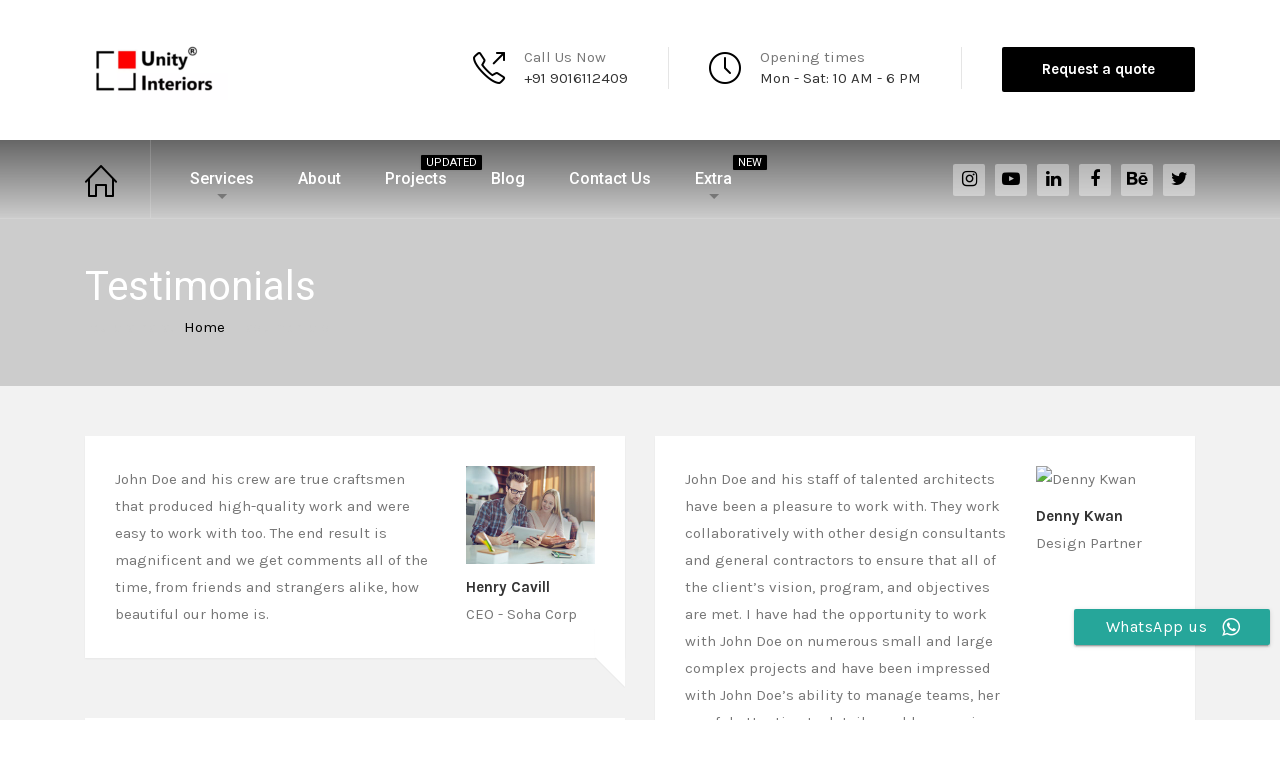

--- FILE ---
content_type: text/html; charset=UTF-8
request_url: https://unityinteriors.com/faq/
body_size: 16085
content:
<!DOCTYPE html>
<html lang="en" class="no-js">
	<head>
		<meta charset="UTF-8" />
		<meta content="width=device-width, initial-scale=1.0, minimum-scale=1.0, maximum-scale=1.0, user-scalable=no" name="viewport">

		
		<link rel="profile" href="http://gmpg.org/xfn/11" />
		<link rel="pingback" href="https://unityinteriors.com/xmlrpc.php" />

		<meta name='robots' content='index, follow, max-image-preview:large, max-snippet:-1, max-video-preview:-1' />

	<!-- This site is optimized with the Yoast SEO plugin v26.7 - https://yoast.com/wordpress/plugins/seo/ -->
	<title>Testimonials - Unity Interiors</title>
	<link rel="canonical" href="https://unityinteriors.com/faq/" />
	<meta property="og:locale" content="en_US" />
	<meta property="og:type" content="article" />
	<meta property="og:title" content="Testimonials - Unity Interiors" />
	<meta property="og:url" content="https://unityinteriors.com/faq/" />
	<meta property="og:site_name" content="Unity Interiors" />
	<meta property="article:modified_time" content="2016-01-16T07:25:31+00:00" />
	<meta name="twitter:card" content="summary_large_image" />
	<meta name="twitter:site" content="@unityinteriors" />
	<meta name="twitter:label1" content="Est. reading time" />
	<meta name="twitter:data1" content="2 minutes" />
	<script type="application/ld+json" class="yoast-schema-graph">{"@context":"https://schema.org","@graph":[{"@type":"WebPage","@id":"https://unityinteriors.com/faq/","url":"https://unityinteriors.com/faq/","name":"Testimonials - Unity Interiors","isPartOf":{"@id":"https://unityinteriors.com/#website"},"datePublished":"2015-12-27T03:55:53+00:00","dateModified":"2016-01-16T07:25:31+00:00","breadcrumb":{"@id":"https://unityinteriors.com/faq/#breadcrumb"},"inLanguage":"en","potentialAction":[{"@type":"ReadAction","target":["https://unityinteriors.com/faq/"]}]},{"@type":"BreadcrumbList","@id":"https://unityinteriors.com/faq/#breadcrumb","itemListElement":[{"@type":"ListItem","position":1,"name":"Home","item":"https://unityinteriors.com/"},{"@type":"ListItem","position":2,"name":"Testimonials"}]},{"@type":"WebSite","@id":"https://unityinteriors.com/#website","url":"https://unityinteriors.com/","name":"Unity Interiors","description":"Best Interior Designer Ahmedabad","publisher":{"@id":"https://unityinteriors.com/#organization"},"potentialAction":[{"@type":"SearchAction","target":{"@type":"EntryPoint","urlTemplate":"https://unityinteriors.com/?s={search_term_string}"},"query-input":{"@type":"PropertyValueSpecification","valueRequired":true,"valueName":"search_term_string"}}],"inLanguage":"en"},{"@type":"Organization","@id":"https://unityinteriors.com/#organization","name":"Unity Interiors","url":"https://unityinteriors.com/","logo":{"@type":"ImageObject","inLanguage":"en","@id":"https://unityinteriors.com/#/schema/logo/image/","url":"http://unityinteriors.com/wp-content/uploads/2019/05/logo-for-website.png","contentUrl":"http://unityinteriors.com/wp-content/uploads/2019/05/logo-for-website.png","width":143,"height":60,"caption":"Unity Interiors"},"image":{"@id":"https://unityinteriors.com/#/schema/logo/image/"},"sameAs":["https://x.com/unityinteriors","https://www.instagram.com/unityinteriors/","https://www.linkedin.com/company/unityinteriors","https://in.pinterest.com/ektamakadia/","https://youtube.com/c/unityinteriors"]}]}</script>
	<!-- / Yoast SEO plugin. -->


<link rel='dns-prefetch' href='//fonts.googleapis.com' />
<link rel="alternate" type="application/rss+xml" title="Unity Interiors &raquo; Feed" href="https://unityinteriors.com/feed/" />
<link rel="alternate" type="application/rss+xml" title="Unity Interiors &raquo; Comments Feed" href="https://unityinteriors.com/comments/feed/" />
<link rel="alternate" title="oEmbed (JSON)" type="application/json+oembed" href="https://unityinteriors.com/wp-json/oembed/1.0/embed?url=https%3A%2F%2Funityinteriors.com%2Ffaq%2F" />
<link rel="alternate" title="oEmbed (XML)" type="text/xml+oembed" href="https://unityinteriors.com/wp-json/oembed/1.0/embed?url=https%3A%2F%2Funityinteriors.com%2Ffaq%2F&#038;format=xml" />
		<!-- This site uses the Google Analytics by MonsterInsights plugin v9.11.1 - Using Analytics tracking - https://www.monsterinsights.com/ -->
							<script src="//www.googletagmanager.com/gtag/js?id=G-TSQ2Y2S51Z"  data-cfasync="false" data-wpfc-render="false" type="text/javascript" async></script>
			<script data-cfasync="false" data-wpfc-render="false" type="text/javascript">
				var mi_version = '9.11.1';
				var mi_track_user = true;
				var mi_no_track_reason = '';
								var MonsterInsightsDefaultLocations = {"page_location":"https:\/\/unityinteriors.com\/faq\/"};
								if ( typeof MonsterInsightsPrivacyGuardFilter === 'function' ) {
					var MonsterInsightsLocations = (typeof MonsterInsightsExcludeQuery === 'object') ? MonsterInsightsPrivacyGuardFilter( MonsterInsightsExcludeQuery ) : MonsterInsightsPrivacyGuardFilter( MonsterInsightsDefaultLocations );
				} else {
					var MonsterInsightsLocations = (typeof MonsterInsightsExcludeQuery === 'object') ? MonsterInsightsExcludeQuery : MonsterInsightsDefaultLocations;
				}

								var disableStrs = [
										'ga-disable-G-TSQ2Y2S51Z',
									];

				/* Function to detect opted out users */
				function __gtagTrackerIsOptedOut() {
					for (var index = 0; index < disableStrs.length; index++) {
						if (document.cookie.indexOf(disableStrs[index] + '=true') > -1) {
							return true;
						}
					}

					return false;
				}

				/* Disable tracking if the opt-out cookie exists. */
				if (__gtagTrackerIsOptedOut()) {
					for (var index = 0; index < disableStrs.length; index++) {
						window[disableStrs[index]] = true;
					}
				}

				/* Opt-out function */
				function __gtagTrackerOptout() {
					for (var index = 0; index < disableStrs.length; index++) {
						document.cookie = disableStrs[index] + '=true; expires=Thu, 31 Dec 2099 23:59:59 UTC; path=/';
						window[disableStrs[index]] = true;
					}
				}

				if ('undefined' === typeof gaOptout) {
					function gaOptout() {
						__gtagTrackerOptout();
					}
				}
								window.dataLayer = window.dataLayer || [];

				window.MonsterInsightsDualTracker = {
					helpers: {},
					trackers: {},
				};
				if (mi_track_user) {
					function __gtagDataLayer() {
						dataLayer.push(arguments);
					}

					function __gtagTracker(type, name, parameters) {
						if (!parameters) {
							parameters = {};
						}

						if (parameters.send_to) {
							__gtagDataLayer.apply(null, arguments);
							return;
						}

						if (type === 'event') {
														parameters.send_to = monsterinsights_frontend.v4_id;
							var hookName = name;
							if (typeof parameters['event_category'] !== 'undefined') {
								hookName = parameters['event_category'] + ':' + name;
							}

							if (typeof MonsterInsightsDualTracker.trackers[hookName] !== 'undefined') {
								MonsterInsightsDualTracker.trackers[hookName](parameters);
							} else {
								__gtagDataLayer('event', name, parameters);
							}
							
						} else {
							__gtagDataLayer.apply(null, arguments);
						}
					}

					__gtagTracker('js', new Date());
					__gtagTracker('set', {
						'developer_id.dZGIzZG': true,
											});
					if ( MonsterInsightsLocations.page_location ) {
						__gtagTracker('set', MonsterInsightsLocations);
					}
										__gtagTracker('config', 'G-TSQ2Y2S51Z', {"forceSSL":"true","link_attribution":"true"} );
										window.gtag = __gtagTracker;										(function () {
						/* https://developers.google.com/analytics/devguides/collection/analyticsjs/ */
						/* ga and __gaTracker compatibility shim. */
						var noopfn = function () {
							return null;
						};
						var newtracker = function () {
							return new Tracker();
						};
						var Tracker = function () {
							return null;
						};
						var p = Tracker.prototype;
						p.get = noopfn;
						p.set = noopfn;
						p.send = function () {
							var args = Array.prototype.slice.call(arguments);
							args.unshift('send');
							__gaTracker.apply(null, args);
						};
						var __gaTracker = function () {
							var len = arguments.length;
							if (len === 0) {
								return;
							}
							var f = arguments[len - 1];
							if (typeof f !== 'object' || f === null || typeof f.hitCallback !== 'function') {
								if ('send' === arguments[0]) {
									var hitConverted, hitObject = false, action;
									if ('event' === arguments[1]) {
										if ('undefined' !== typeof arguments[3]) {
											hitObject = {
												'eventAction': arguments[3],
												'eventCategory': arguments[2],
												'eventLabel': arguments[4],
												'value': arguments[5] ? arguments[5] : 1,
											}
										}
									}
									if ('pageview' === arguments[1]) {
										if ('undefined' !== typeof arguments[2]) {
											hitObject = {
												'eventAction': 'page_view',
												'page_path': arguments[2],
											}
										}
									}
									if (typeof arguments[2] === 'object') {
										hitObject = arguments[2];
									}
									if (typeof arguments[5] === 'object') {
										Object.assign(hitObject, arguments[5]);
									}
									if ('undefined' !== typeof arguments[1].hitType) {
										hitObject = arguments[1];
										if ('pageview' === hitObject.hitType) {
											hitObject.eventAction = 'page_view';
										}
									}
									if (hitObject) {
										action = 'timing' === arguments[1].hitType ? 'timing_complete' : hitObject.eventAction;
										hitConverted = mapArgs(hitObject);
										__gtagTracker('event', action, hitConverted);
									}
								}
								return;
							}

							function mapArgs(args) {
								var arg, hit = {};
								var gaMap = {
									'eventCategory': 'event_category',
									'eventAction': 'event_action',
									'eventLabel': 'event_label',
									'eventValue': 'event_value',
									'nonInteraction': 'non_interaction',
									'timingCategory': 'event_category',
									'timingVar': 'name',
									'timingValue': 'value',
									'timingLabel': 'event_label',
									'page': 'page_path',
									'location': 'page_location',
									'title': 'page_title',
									'referrer' : 'page_referrer',
								};
								for (arg in args) {
																		if (!(!args.hasOwnProperty(arg) || !gaMap.hasOwnProperty(arg))) {
										hit[gaMap[arg]] = args[arg];
									} else {
										hit[arg] = args[arg];
									}
								}
								return hit;
							}

							try {
								f.hitCallback();
							} catch (ex) {
							}
						};
						__gaTracker.create = newtracker;
						__gaTracker.getByName = newtracker;
						__gaTracker.getAll = function () {
							return [];
						};
						__gaTracker.remove = noopfn;
						__gaTracker.loaded = true;
						window['__gaTracker'] = __gaTracker;
					})();
									} else {
										console.log("");
					(function () {
						function __gtagTracker() {
							return null;
						}

						window['__gtagTracker'] = __gtagTracker;
						window['gtag'] = __gtagTracker;
					})();
									}
			</script>
							<!-- / Google Analytics by MonsterInsights -->
		<style id='wp-img-auto-sizes-contain-inline-css' type='text/css'>
img:is([sizes=auto i],[sizes^="auto," i]){contain-intrinsic-size:3000px 1500px}
/*# sourceURL=wp-img-auto-sizes-contain-inline-css */
</style>
<style id='wp-emoji-styles-inline-css' type='text/css'>

	img.wp-smiley, img.emoji {
		display: inline !important;
		border: none !important;
		box-shadow: none !important;
		height: 1em !important;
		width: 1em !important;
		margin: 0 0.07em !important;
		vertical-align: -0.1em !important;
		background: none !important;
		padding: 0 !important;
	}
/*# sourceURL=wp-emoji-styles-inline-css */
</style>
<link rel='stylesheet' id='wp-block-library-css' href='https://unityinteriors.com/wp-includes/css/dist/block-library/style.min.css?ver=6.9' type='text/css' media='all' />
<style id='global-styles-inline-css' type='text/css'>
:root{--wp--preset--aspect-ratio--square: 1;--wp--preset--aspect-ratio--4-3: 4/3;--wp--preset--aspect-ratio--3-4: 3/4;--wp--preset--aspect-ratio--3-2: 3/2;--wp--preset--aspect-ratio--2-3: 2/3;--wp--preset--aspect-ratio--16-9: 16/9;--wp--preset--aspect-ratio--9-16: 9/16;--wp--preset--color--black: #000000;--wp--preset--color--cyan-bluish-gray: #abb8c3;--wp--preset--color--white: #ffffff;--wp--preset--color--pale-pink: #f78da7;--wp--preset--color--vivid-red: #cf2e2e;--wp--preset--color--luminous-vivid-orange: #ff6900;--wp--preset--color--luminous-vivid-amber: #fcb900;--wp--preset--color--light-green-cyan: #7bdcb5;--wp--preset--color--vivid-green-cyan: #00d084;--wp--preset--color--pale-cyan-blue: #8ed1fc;--wp--preset--color--vivid-cyan-blue: #0693e3;--wp--preset--color--vivid-purple: #9b51e0;--wp--preset--gradient--vivid-cyan-blue-to-vivid-purple: linear-gradient(135deg,rgb(6,147,227) 0%,rgb(155,81,224) 100%);--wp--preset--gradient--light-green-cyan-to-vivid-green-cyan: linear-gradient(135deg,rgb(122,220,180) 0%,rgb(0,208,130) 100%);--wp--preset--gradient--luminous-vivid-amber-to-luminous-vivid-orange: linear-gradient(135deg,rgb(252,185,0) 0%,rgb(255,105,0) 100%);--wp--preset--gradient--luminous-vivid-orange-to-vivid-red: linear-gradient(135deg,rgb(255,105,0) 0%,rgb(207,46,46) 100%);--wp--preset--gradient--very-light-gray-to-cyan-bluish-gray: linear-gradient(135deg,rgb(238,238,238) 0%,rgb(169,184,195) 100%);--wp--preset--gradient--cool-to-warm-spectrum: linear-gradient(135deg,rgb(74,234,220) 0%,rgb(151,120,209) 20%,rgb(207,42,186) 40%,rgb(238,44,130) 60%,rgb(251,105,98) 80%,rgb(254,248,76) 100%);--wp--preset--gradient--blush-light-purple: linear-gradient(135deg,rgb(255,206,236) 0%,rgb(152,150,240) 100%);--wp--preset--gradient--blush-bordeaux: linear-gradient(135deg,rgb(254,205,165) 0%,rgb(254,45,45) 50%,rgb(107,0,62) 100%);--wp--preset--gradient--luminous-dusk: linear-gradient(135deg,rgb(255,203,112) 0%,rgb(199,81,192) 50%,rgb(65,88,208) 100%);--wp--preset--gradient--pale-ocean: linear-gradient(135deg,rgb(255,245,203) 0%,rgb(182,227,212) 50%,rgb(51,167,181) 100%);--wp--preset--gradient--electric-grass: linear-gradient(135deg,rgb(202,248,128) 0%,rgb(113,206,126) 100%);--wp--preset--gradient--midnight: linear-gradient(135deg,rgb(2,3,129) 0%,rgb(40,116,252) 100%);--wp--preset--font-size--small: 13px;--wp--preset--font-size--medium: 20px;--wp--preset--font-size--large: 36px;--wp--preset--font-size--x-large: 42px;--wp--preset--spacing--20: 0.44rem;--wp--preset--spacing--30: 0.67rem;--wp--preset--spacing--40: 1rem;--wp--preset--spacing--50: 1.5rem;--wp--preset--spacing--60: 2.25rem;--wp--preset--spacing--70: 3.38rem;--wp--preset--spacing--80: 5.06rem;--wp--preset--shadow--natural: 6px 6px 9px rgba(0, 0, 0, 0.2);--wp--preset--shadow--deep: 12px 12px 50px rgba(0, 0, 0, 0.4);--wp--preset--shadow--sharp: 6px 6px 0px rgba(0, 0, 0, 0.2);--wp--preset--shadow--outlined: 6px 6px 0px -3px rgb(255, 255, 255), 6px 6px rgb(0, 0, 0);--wp--preset--shadow--crisp: 6px 6px 0px rgb(0, 0, 0);}:where(.is-layout-flex){gap: 0.5em;}:where(.is-layout-grid){gap: 0.5em;}body .is-layout-flex{display: flex;}.is-layout-flex{flex-wrap: wrap;align-items: center;}.is-layout-flex > :is(*, div){margin: 0;}body .is-layout-grid{display: grid;}.is-layout-grid > :is(*, div){margin: 0;}:where(.wp-block-columns.is-layout-flex){gap: 2em;}:where(.wp-block-columns.is-layout-grid){gap: 2em;}:where(.wp-block-post-template.is-layout-flex){gap: 1.25em;}:where(.wp-block-post-template.is-layout-grid){gap: 1.25em;}.has-black-color{color: var(--wp--preset--color--black) !important;}.has-cyan-bluish-gray-color{color: var(--wp--preset--color--cyan-bluish-gray) !important;}.has-white-color{color: var(--wp--preset--color--white) !important;}.has-pale-pink-color{color: var(--wp--preset--color--pale-pink) !important;}.has-vivid-red-color{color: var(--wp--preset--color--vivid-red) !important;}.has-luminous-vivid-orange-color{color: var(--wp--preset--color--luminous-vivid-orange) !important;}.has-luminous-vivid-amber-color{color: var(--wp--preset--color--luminous-vivid-amber) !important;}.has-light-green-cyan-color{color: var(--wp--preset--color--light-green-cyan) !important;}.has-vivid-green-cyan-color{color: var(--wp--preset--color--vivid-green-cyan) !important;}.has-pale-cyan-blue-color{color: var(--wp--preset--color--pale-cyan-blue) !important;}.has-vivid-cyan-blue-color{color: var(--wp--preset--color--vivid-cyan-blue) !important;}.has-vivid-purple-color{color: var(--wp--preset--color--vivid-purple) !important;}.has-black-background-color{background-color: var(--wp--preset--color--black) !important;}.has-cyan-bluish-gray-background-color{background-color: var(--wp--preset--color--cyan-bluish-gray) !important;}.has-white-background-color{background-color: var(--wp--preset--color--white) !important;}.has-pale-pink-background-color{background-color: var(--wp--preset--color--pale-pink) !important;}.has-vivid-red-background-color{background-color: var(--wp--preset--color--vivid-red) !important;}.has-luminous-vivid-orange-background-color{background-color: var(--wp--preset--color--luminous-vivid-orange) !important;}.has-luminous-vivid-amber-background-color{background-color: var(--wp--preset--color--luminous-vivid-amber) !important;}.has-light-green-cyan-background-color{background-color: var(--wp--preset--color--light-green-cyan) !important;}.has-vivid-green-cyan-background-color{background-color: var(--wp--preset--color--vivid-green-cyan) !important;}.has-pale-cyan-blue-background-color{background-color: var(--wp--preset--color--pale-cyan-blue) !important;}.has-vivid-cyan-blue-background-color{background-color: var(--wp--preset--color--vivid-cyan-blue) !important;}.has-vivid-purple-background-color{background-color: var(--wp--preset--color--vivid-purple) !important;}.has-black-border-color{border-color: var(--wp--preset--color--black) !important;}.has-cyan-bluish-gray-border-color{border-color: var(--wp--preset--color--cyan-bluish-gray) !important;}.has-white-border-color{border-color: var(--wp--preset--color--white) !important;}.has-pale-pink-border-color{border-color: var(--wp--preset--color--pale-pink) !important;}.has-vivid-red-border-color{border-color: var(--wp--preset--color--vivid-red) !important;}.has-luminous-vivid-orange-border-color{border-color: var(--wp--preset--color--luminous-vivid-orange) !important;}.has-luminous-vivid-amber-border-color{border-color: var(--wp--preset--color--luminous-vivid-amber) !important;}.has-light-green-cyan-border-color{border-color: var(--wp--preset--color--light-green-cyan) !important;}.has-vivid-green-cyan-border-color{border-color: var(--wp--preset--color--vivid-green-cyan) !important;}.has-pale-cyan-blue-border-color{border-color: var(--wp--preset--color--pale-cyan-blue) !important;}.has-vivid-cyan-blue-border-color{border-color: var(--wp--preset--color--vivid-cyan-blue) !important;}.has-vivid-purple-border-color{border-color: var(--wp--preset--color--vivid-purple) !important;}.has-vivid-cyan-blue-to-vivid-purple-gradient-background{background: var(--wp--preset--gradient--vivid-cyan-blue-to-vivid-purple) !important;}.has-light-green-cyan-to-vivid-green-cyan-gradient-background{background: var(--wp--preset--gradient--light-green-cyan-to-vivid-green-cyan) !important;}.has-luminous-vivid-amber-to-luminous-vivid-orange-gradient-background{background: var(--wp--preset--gradient--luminous-vivid-amber-to-luminous-vivid-orange) !important;}.has-luminous-vivid-orange-to-vivid-red-gradient-background{background: var(--wp--preset--gradient--luminous-vivid-orange-to-vivid-red) !important;}.has-very-light-gray-to-cyan-bluish-gray-gradient-background{background: var(--wp--preset--gradient--very-light-gray-to-cyan-bluish-gray) !important;}.has-cool-to-warm-spectrum-gradient-background{background: var(--wp--preset--gradient--cool-to-warm-spectrum) !important;}.has-blush-light-purple-gradient-background{background: var(--wp--preset--gradient--blush-light-purple) !important;}.has-blush-bordeaux-gradient-background{background: var(--wp--preset--gradient--blush-bordeaux) !important;}.has-luminous-dusk-gradient-background{background: var(--wp--preset--gradient--luminous-dusk) !important;}.has-pale-ocean-gradient-background{background: var(--wp--preset--gradient--pale-ocean) !important;}.has-electric-grass-gradient-background{background: var(--wp--preset--gradient--electric-grass) !important;}.has-midnight-gradient-background{background: var(--wp--preset--gradient--midnight) !important;}.has-small-font-size{font-size: var(--wp--preset--font-size--small) !important;}.has-medium-font-size{font-size: var(--wp--preset--font-size--medium) !important;}.has-large-font-size{font-size: var(--wp--preset--font-size--large) !important;}.has-x-large-font-size{font-size: var(--wp--preset--font-size--x-large) !important;}
/*# sourceURL=global-styles-inline-css */
</style>

<style id='classic-theme-styles-inline-css' type='text/css'>
/*! This file is auto-generated */
.wp-block-button__link{color:#fff;background-color:#32373c;border-radius:9999px;box-shadow:none;text-decoration:none;padding:calc(.667em + 2px) calc(1.333em + 2px);font-size:1.125em}.wp-block-file__button{background:#32373c;color:#fff;text-decoration:none}
/*# sourceURL=/wp-includes/css/classic-themes.min.css */
</style>
<link rel='stylesheet' id='fca-ept-editor-style-css' href='https://unityinteriors.com/wp-content/plugins/easy-pricing-tables/assets/blocks/editor/fca-ept-editor.min.css?ver=4.1.1' type='text/css' media='all' />
<link rel='stylesheet' id='fca-ept-layout1-style-css' href='https://unityinteriors.com/wp-content/plugins/easy-pricing-tables/assets/blocks/layout1/fca-ept-layout1.min.css?ver=4.1.1' type='text/css' media='all' />
<link rel='stylesheet' id='fca-ept-layout2-style-css' href='https://unityinteriors.com/wp-content/plugins/easy-pricing-tables/assets/blocks/layout2/fca-ept-layout2.min.css?ver=4.1.1' type='text/css' media='all' />
<link rel='stylesheet' id='dh-ptp-design1-css' href='https://unityinteriors.com/wp-content/plugins/easy-pricing-tables/assets/pricing-tables/design1/pricingtable.min.css?ver=4.1.1' type='text/css' media='all' />
<link rel='stylesheet' id='dh-ptp-block-css-css' href='https://unityinteriors.com/wp-content/plugins/easy-pricing-tables/assets/blocks/legacy/block.css?ver=4.1.1' type='text/css' media='all' />
<link rel='stylesheet' id='ccw_main_css-css' href='https://unityinteriors.com/wp-content/plugins/click-to-chat-for-whatsapp/prev/assets/css/mainstyles.css?ver=4.35' type='text/css' media='all' />
<link rel='stylesheet' id='ccw_mdstyle8_css-css' href='https://unityinteriors.com/wp-content/plugins/click-to-chat-for-whatsapp/new/inc/assets/css/mdstyle8.css?ver=4.35' type='text/css' media='all' />
<link rel='stylesheet' id='contact-form-7-css' href='https://unityinteriors.com/wp-content/plugins/contact-form-7/includes/css/styles.css?ver=6.1.4' type='text/css' media='all' />
<style id='contact-form-7-inline-css' type='text/css'>
.wpcf7 .wpcf7-recaptcha iframe {margin-bottom: 0;}.wpcf7 .wpcf7-recaptcha[data-align="center"] > div {margin: 0 auto;}.wpcf7 .wpcf7-recaptcha[data-align="right"] > div {margin: 0 0 0 auto;}
/*# sourceURL=contact-form-7-inline-css */
</style>
<link rel='stylesheet' id='rs-plugin-settings-css' href='https://unityinteriors.com/wp-content/plugins/revslider/public/assets/css/settings.css?ver=5.4.8.2' type='text/css' media='all' />
<style id='rs-plugin-settings-inline-css' type='text/css'>
#rs-demo-id {}
/*# sourceURL=rs-plugin-settings-inline-css */
</style>
<style id='woocommerce-inline-inline-css' type='text/css'>
.woocommerce form .form-row .required { visibility: visible; }
/*# sourceURL=woocommerce-inline-inline-css */
</style>
<link rel='stylesheet' id='theme-components-css' href='https://unityinteriors.com/wp-content/themes/hnk/assets/css/components.css?ver=6.9' type='text/css' media='all' />
<link rel='stylesheet' id='theme-base-css' href='https://unityinteriors.com/wp-content/themes/hnk/assets/css/style.css?ver=6.9' type='text/css' media='all' />
<link rel='stylesheet' id='theme-css' href='https://unityinteriors.com/wp-content/themes/hnk-child/style.css?ver=6.9' type='text/css' media='all' />
<style id='theme-inline-css' type='text/css'>
body {  color: #777;  font-size: 15px;  font-family: Karla;  font-weight: 400;  font-style: normal; } h1, h2, h3, h4, h5, h6 {  font-size: 16px;  font-family: Roboto;  font-weight: 600;  font-style: normal; } h1 {  font-size: 48px; } h2 {  font-size: 36px; } h3 {  font-size: 30px; } h4 {  font-size: 24px; } h5 {  font-size: 18px; } h6 {  font-size: 14px; } #site-header #site-navigator .menu > li a {  color: #ffffff;  font-size: 16px;  font-family: Roboto;  font-weight: 500;  font-style: normal; } #masthead .brand {  margin-top: 40px;  margin-bottom: 40px; } #masthead .brand .logo img {  width: 143px;  height: 60px; } #headerbar {  background-color: ;  color: ; } body.layout-boxed {  background-color: #fff; } #site-content #page-header {  background-color: #ccc; } #site-content #page-header .title,      #site-content #page-header .subtitle {  color: #fff; } #site-content #page-callout {  background-color: ; } #site-content #page-callout .callout-content {  color: ; } #site-footer {  background-color: #191e28;  color: #ccc; } .wrapper,.page-fullwidth #page-body .wrapper .content-wrap .content .vc_row_wrap,.page-fullwidth #page-body #respond,.page-fullwidth #page-body .nocomments {  width: 1110px; } body.layout-boxed #site-wrapper,body.layout-boxed #site-wrapper #masthead-sticky,body.layout-boxed #site-wrapper #masthead.header-v7 {  width: 1210px; } .side-menu.layout-boxed #site-wrapper {  width: 1360px; }a,
.scheme,
.info-icon i,
.menu > li.home > a::before,
#site-header #masthead #site-navigator .menu.menu-extra > li > a,
.projects.projects-grid .projects-items .hentry .project-wrap .project-info .project-title a:hover,
.projects.projects-grid-alt .projects-items .hentry .project-wrap .project-info .project-title a:hover,
.projects.projects-masonry .projects-items .hentry .project-wrap .project-info .project-title a:hover,
.blog .hentry .entry-header .entry-title a:hover, 
.single .hentry .entry-header .entry-title a:hover,
.blog .hentry .entry-content .entry-meta a:hover, 
.single .hentry .entry-content .entry-meta a:hover,
.blog .hentry .entry-content .readmore a:hover,
#site-header #masthead #site-navigator .menu li:hover a,
#site-header #masthead #site-navigator .menu li.current-menu-item a,
#site-wrapper .blog-shortcode.blog-grid .hentry .entry-header .entry-title a:hover,
#site-wrapper .imagebox .box-image:hover .box-header .box-title a,
#site-wrapper .iconbox .box-header .box-icon i,
#site-wrapper .counter .counter-image i,
#site-wrapper .posts-carousel .hentry .entry-header .entry-title a:hover,
#site-wrapper .vc_toggle .vc_toggle_title h4::after,
#site-wrapper .member .member-info .social-links,
#site-wrapper .iconlist li i,
#site-wrapper .pricing-table .price-column .column-container .price .price,
#site-content #page-breadcrumbs .breadcrumbs a:hover {
	color: #000000;
}
textarea:focus, 
input[type="text"]:focus, 
input[type="password"]:focus, 
input[type="datetime"]:focus, 
input[type="datetime-local"]:focus, 
input[type="date"]:focus, 
input[type="month"]:focus, 
input[type="time"]:focus, 
input[type="week"]:focus, 
input[type="number"]:focus, 
input[type="email"]:focus, 
input[type="url"]:focus, 
input[type="search"]:focus, 
input[type="tel"]:focus, 
input[type="color"]:focus,
input.input-text:focus,
select:focus {
	border-color: #000000;
}
input[type="submit"], 
button[type="submit"],
.button,
.goto-top a,
.widget .widget-title::after,
#site-header #masthead #site-navigator .social-links a:hover,
.projects.projects-grid .projects-items .hentry .project-wrap .project-thumbnail .project-buttons a:hover,
.projects.projects-grid-alt .projects-items .hentry .project-wrap .project-thumbnail .project-buttons a:hover,
.projects.projects-masonry .projects-items .hentry .project-wrap .project-thumbnail .project-buttons a:hover,
#site-footer .social-links a:hover,
.projects-related .projects-related-title::after,
h1.divider::after, h2.divider::after, h3.divider::after, h4.divider::after, h5.divider::after, h6.divider::after,
#site-wrapper .vc_progress_bar .vc_label .vc_label_units,
.woocommerce .onsale, .woocommerce-page .onsale,
.woocommerce .product .related h2::after, .woocommerce-page .product .related h2::after, 
.woocommerce .product .upsells h2::after, .woocommerce-page .product .upsells h2::after,
.widget.widget_product_categories ul a:hover,
#site-header #masthead #site-navigator .menu.menu-extra .shopping-cart a .shopping-cart-items-count,
.woocommerce .cart-collaterals h2::after, .woocommerce-page .cart-collaterals h2::after,
.woocommerce .login h1::after, .woocommerce-page .login h1::after, 
.woocommerce .checkout_coupon h1::after, 
.woocommerce-page .checkout_coupon h1::after, 
.woocommerce .checkout h1::after, 
.woocommerce-page .checkout h1::after, 
.woocommerce .login h2::after, 
.woocommerce-page .login h2::after, 
.woocommerce .checkout_coupon h2::after, 
.woocommerce-page .checkout_coupon h2::after, 
.woocommerce .checkout h2::after, 
.woocommerce-page .checkout h2::after, 
.woocommerce .login h3::after, 
.woocommerce-page .login h3::after, 
.woocommerce .checkout_coupon h3::after, 
.woocommerce-page .checkout_coupon h3::after, 
.woocommerce .checkout h3::after, 
.woocommerce-page .checkout h3::after,
#site-wrapper .flexslider .flex-direction-nav li a:hover,
.box .box-title::after,
#comments .comments-title::after, #comments #reply-title::after,
.content-inner > .woocommerce .myaccount_user + h2::after,
.content-inner > .woocommerce .address h3::after,
.woocommerce-edit-account .woocommerce h3::after, .woocommerce-edit-address .woocommerce h3::after,
.woocommerce .star-rating span, .woocommerce-page .star-rating span,
#site-wrapper .iconbox.color,
#site-wrapper .owl-controls .owl-buttons > div,
.search #main-content .content-inner .search-results article .counter,
.navigation.loadmore a,
#site-header #masthead #site-navigator-mobile.navigator-mobile,
#site-wrapper .owl-controls .owl-pagination .owl-page.active span,
#site-wrapper .member .member-info .social-links,
#site-wrapper .member:after,
.sidebar .widget.widget_nav_menu .menu li .sub-menu li a:hover,
#site-header #masthead #site-navigator .menu li a .badge,
.error404 #main-content .content-inner .heading-404,
#site-wrapper .imagebox .box-content .box-button a,
#site-header #headerbar,
#site-wrapper .pricing-table .price-column.highlight .column-container .plan,
#site-wrapper .pricing-table .price-column.highlight .column-container .price,
.vc_row.bg-scheme,
#site-wrapper .vc_tta-tabs .vc_tta-tabs-container .vc_tta-tabs-list li.vc_active a,
.widget.widget_product_categories ul li.current-cat > a,
.sidebar .widget.widget_nav_menu .menu li.current_page_item > a,
.sidebar .widget.widget_nav_menu .menu li > a:hover,
#site-wrapper .wpb_single_image .vc_figure-caption {
	background-color: #000000;
}
a.link,
.projects .projects-filter ul li.active a,
.projects.projects-grid .projects-items .hentry .project-wrap .project-thumbnail .project-buttons a:hover,
.projects.projects-grid-alt .projects-items .hentry .project-wrap .project-thumbnail .project-buttons a:hover,
.projects.projects-masonry .projects-items .hentry .project-wrap .project-thumbnail .project-buttons a:hover,
.woocommerce .onsale::after, .woocommerce-page .onsale::after,
.woocommerce .product .woocommerce-tabs .tabs li.active a, .woocommerce-page .product .woocommerce-tabs .tabs li.active a,
#site-wrapper .vc_tta-accordion .vc_tta-panel-heading .vc_tta-panel-title a i.vc_tta-controls-icon-plus::before,
#site-wrapper .vc_tta-accordion .vc_tta-panel-heading .vc_tta-panel-title a i.vc_tta-controls-icon-plus::after,
#site-wrapper .vc_tta-accordion .vc_tta-panel-heading .vc_tta-panel-title a i,
#site-wrapper .member .member-info .social-links::after,
#site-wrapper .pricing-table .price-column.highlight .column-container {
	border-color: #000000;
}
#site-wrapper .vc_tta-tabs .vc_tta-tabs-container .vc_tta-tabs-list li::after {
	border-top-color: #000000;
}
#site-wrapper .wpb_single_image .vc_figure-caption::after {
	border-bottom-color: #000000;
}
/*# sourceURL=theme-inline-css */
</style>
<link rel='stylesheet' id='theme-fonts-css' href='https://fonts.googleapis.com/css?family=Karla%3Aregular%2Citalic%2C700%2C700italic%7CRoboto%3A100%2C100italic%2C300%2C300italic%2Cregular%2Citalic%2C500%2C500italic%2C700%2C700italic%2C900%2C900italic%7CRoboto%3A100%2C100italic%2C300%2C300italic%2Cregular%2Citalic%2C500%2C500italic%2C700%2C700italic%2C900%2C900italic&#038;subset=latin&#038;ver=6.9' type='text/css' media='all' />
<link rel='stylesheet' id='js_composer_front-css' href='https://unityinteriors.com/wp-content/plugins/js_composer/assets/css/js_composer.min.css?ver=7.2' type='text/css' media='all' />
<script type="text/javascript" src="https://unityinteriors.com/wp-content/plugins/google-analytics-for-wordpress/assets/js/frontend-gtag.min.js?ver=9.11.1" id="monsterinsights-frontend-script-js" async="async" data-wp-strategy="async"></script>
<script data-cfasync="false" data-wpfc-render="false" type="text/javascript" id='monsterinsights-frontend-script-js-extra'>/* <![CDATA[ */
var monsterinsights_frontend = {"js_events_tracking":"true","download_extensions":"doc,pdf,ppt,zip,xls,docx,pptx,xlsx","inbound_paths":"[{\"path\":\"\\\/go\\\/\",\"label\":\"affiliate\"},{\"path\":\"\\\/recommend\\\/\",\"label\":\"affiliate\"}]","home_url":"https:\/\/unityinteriors.com","hash_tracking":"false","v4_id":"G-TSQ2Y2S51Z"};/* ]]> */
</script>
<script type="text/javascript" src="https://unityinteriors.com/wp-includes/js/jquery/jquery.min.js?ver=3.7.1" id="jquery-core-js"></script>
<script type="text/javascript" src="https://unityinteriors.com/wp-includes/js/jquery/jquery-migrate.min.js?ver=3.4.1" id="jquery-migrate-js"></script>
<script type="text/javascript" src="https://unityinteriors.com/wp-content/plugins/revslider/public/assets/js/jquery.themepunch.tools.min.js?ver=5.4.8.2" id="tp-tools-js"></script>
<script type="text/javascript" src="https://unityinteriors.com/wp-content/plugins/revslider/public/assets/js/jquery.themepunch.revolution.min.js?ver=5.4.8.2" id="revmin-js"></script>
<script type="text/javascript" src="https://unityinteriors.com/wp-content/plugins/woocommerce/assets/js/jquery-blockui/jquery.blockUI.min.js?ver=2.7.0-wc.10.4.3" id="wc-jquery-blockui-js" data-wp-strategy="defer"></script>
<script type="text/javascript" id="wc-add-to-cart-js-extra">
/* <![CDATA[ */
var wc_add_to_cart_params = {"ajax_url":"/wp-admin/admin-ajax.php","wc_ajax_url":"/?wc-ajax=%%endpoint%%","i18n_view_cart":"View cart","cart_url":"https://unityinteriors.com","is_cart":"","cart_redirect_after_add":"no"};
//# sourceURL=wc-add-to-cart-js-extra
/* ]]> */
</script>
<script type="text/javascript" src="https://unityinteriors.com/wp-content/plugins/woocommerce/assets/js/frontend/add-to-cart.min.js?ver=10.4.3" id="wc-add-to-cart-js" data-wp-strategy="defer"></script>
<script type="text/javascript" src="https://unityinteriors.com/wp-content/plugins/woocommerce/assets/js/js-cookie/js.cookie.min.js?ver=2.1.4-wc.10.4.3" id="wc-js-cookie-js" defer="defer" data-wp-strategy="defer"></script>
<script type="text/javascript" id="woocommerce-js-extra">
/* <![CDATA[ */
var woocommerce_params = {"ajax_url":"/wp-admin/admin-ajax.php","wc_ajax_url":"/?wc-ajax=%%endpoint%%","i18n_password_show":"Show password","i18n_password_hide":"Hide password"};
//# sourceURL=woocommerce-js-extra
/* ]]> */
</script>
<script type="text/javascript" src="https://unityinteriors.com/wp-content/plugins/woocommerce/assets/js/frontend/woocommerce.min.js?ver=10.4.3" id="woocommerce-js" defer="defer" data-wp-strategy="defer"></script>
<script type="text/javascript" src="https://unityinteriors.com/wp-content/plugins/js_composer/assets/js/vendors/woocommerce-add-to-cart.js?ver=7.2" id="vc_woocommerce-add-to-cart-js-js"></script>
<script></script><link rel="https://api.w.org/" href="https://unityinteriors.com/wp-json/" /><link rel="alternate" title="JSON" type="application/json" href="https://unityinteriors.com/wp-json/wp/v2/pages/363" /><link rel="EditURI" type="application/rsd+xml" title="RSD" href="https://unityinteriors.com/xmlrpc.php?rsd" />
<meta name="generator" content="WordPress 6.9" />
<meta name="generator" content="WooCommerce 10.4.3" />
<link rel='shortlink' href='https://unityinteriors.com/?p=363' />
	<noscript><style>.woocommerce-product-gallery{ opacity: 1 !important; }</style></noscript>
	
<style type="text/css" id="breadcrumb-trail-css">.breadcrumbs .trail-browse,.breadcrumbs .trail-items,.breadcrumbs .trail-items li {display: inline-block;margin:0;padding: 0;border:none;background:transparent;text-indent: 0;}.breadcrumbs .trail-browse {font-size: inherit;font-style:inherit;font-weight: inherit;color: inherit;}.breadcrumbs .trail-items {list-style: none;}.trail-items li::after {content: "\002F";padding: 0 0.5em;}.trail-items li:last-of-type::after {display: none;}</style>
<meta name="generator" content="Powered by WPBakery Page Builder - drag and drop page builder for WordPress."/>
<meta name="generator" content="Powered by Slider Revolution 5.4.8.2 - responsive, Mobile-Friendly Slider Plugin for WordPress with comfortable drag and drop interface." />
<link rel="icon" href="https://unityinteriors.com/wp-content/uploads/2019/05/cropped-WhatsApp-Image-2019-05-19-at-11.16.09-PM-1-32x32.jpeg" sizes="32x32" />
<link rel="icon" href="https://unityinteriors.com/wp-content/uploads/2019/05/cropped-WhatsApp-Image-2019-05-19-at-11.16.09-PM-1-192x192.jpeg" sizes="192x192" />
<link rel="apple-touch-icon" href="https://unityinteriors.com/wp-content/uploads/2019/05/cropped-WhatsApp-Image-2019-05-19-at-11.16.09-PM-1-180x180.jpeg" />
<meta name="msapplication-TileImage" content="https://unityinteriors.com/wp-content/uploads/2019/05/cropped-WhatsApp-Image-2019-05-19-at-11.16.09-PM-1-270x270.jpeg" />
<script type="text/javascript">function setREVStartSize(e){									
						try{ e.c=jQuery(e.c);var i=jQuery(window).width(),t=9999,r=0,n=0,l=0,f=0,s=0,h=0;
							if(e.responsiveLevels&&(jQuery.each(e.responsiveLevels,function(e,f){f>i&&(t=r=f,l=e),i>f&&f>r&&(r=f,n=e)}),t>r&&(l=n)),f=e.gridheight[l]||e.gridheight[0]||e.gridheight,s=e.gridwidth[l]||e.gridwidth[0]||e.gridwidth,h=i/s,h=h>1?1:h,f=Math.round(h*f),"fullscreen"==e.sliderLayout){var u=(e.c.width(),jQuery(window).height());if(void 0!=e.fullScreenOffsetContainer){var c=e.fullScreenOffsetContainer.split(",");if (c) jQuery.each(c,function(e,i){u=jQuery(i).length>0?u-jQuery(i).outerHeight(!0):u}),e.fullScreenOffset.split("%").length>1&&void 0!=e.fullScreenOffset&&e.fullScreenOffset.length>0?u-=jQuery(window).height()*parseInt(e.fullScreenOffset,0)/100:void 0!=e.fullScreenOffset&&e.fullScreenOffset.length>0&&(u-=parseInt(e.fullScreenOffset,0))}f=u}else void 0!=e.minHeight&&f<e.minHeight&&(f=e.minHeight);e.c.closest(".rev_slider_wrapper").css({height:f})					
						}catch(d){console.log("Failure at Presize of Slider:"+d)}						
					};</script>
<style type="text/css" data-type="vc_shortcodes-custom-css">.vc_custom_1452929129154{margin-top: -50px !important;padding-top: 50px !important;padding-bottom: 80px !important;background-color: #f2f2f2 !important;}</style><noscript><style> .wpb_animate_when_almost_visible { opacity: 1; }</style></noscript>	<link rel='stylesheet' id='wc-blocks-style-css' href='https://unityinteriors.com/wp-content/plugins/woocommerce/assets/client/blocks/wc-blocks.css?ver=wc-10.4.3' type='text/css' media='all' />
</head>
	<body class="wp-singular page-template-default page page-id-363 wp-theme-hnk wp-child-theme-hnk-child theme-hnk woocommerce-no-js page-loading layout-wide no-sidebar header-v2  wpb-js-composer js-comp-ver-7.2 vc_responsive" itemscope="itemscope" itemtype="http://schema.org/WebPage">
							<div class="loading-overlay"></div>
				
				
		
		<div id="site-wrapper">
			
			
			<div id="site-header">
								<div id="masthead">
	<div id="site-brand">
		<div class="wrapper">
			<div id="site-logo" class="brand has-logo"><h1 class="logo" itemprop="headline"><a href="https://unityinteriors.com"><img class="logo-standard" src="http://unityinteriors.com/wp-content/uploads/2023/06/A-New-Design-Made-with-PosterMyWall-e1686756195535.png"  alt="Unity Interiors"></a></h1></div>			<div class="header-widgets">
			<div id="text-3" class="widget widget_text">			<div class="textwidget"><div class="info-icon">
<i class="icon-call-out icons"></i>
<div class="content">Call Us Now
<br>
<span>+91 9016112409</span></div>
</div></div>
		</div><div id="text-4" class="widget widget_text">			<div class="textwidget"><div class="info-icon">
<i class="icon-clock icons"></i>
<div class="content">Opening times
<br>
<span>Mon - Sat: 10 AM - 6 PM</span></div>
</div></div>
		</div><div id="text-5" class="widget widget_text">			<div class="textwidget"><a href="https://unityinteriors.com/contact-us/" class="button content-reveal">Request a quote</a></div>
		</div>	</div>
		</div>
	</div>
	<nav id="site-navigator" class="navigator" itemscope="itemscope" itemtype="http://schema.org/SiteNavigationElement">
		<div class="wrapper">
			
			<ul id="menu-main-menu" class="menu"><li id="menu-item-28" class="home menu-item menu-item-type-post_type menu-item-object-page menu-item-home menu-item-28"><a href="https://unityinteriors.com/">Home</a></li>
<li id="menu-item-23" class="menu-item menu-item-type-post_type menu-item-object-page menu-item-has-children menu-item-23"><a href="https://unityinteriors.com/services/">Services</a>
<ul class="sub-menu">
	<li id="menu-item-256" class="menu-item menu-item-type-post_type menu-item-object-page menu-item-256"><a href="https://unityinteriors.com/services/interior-design/">Interior Design</a></li>
	<li id="menu-item-255" class="menu-item menu-item-type-post_type menu-item-object-page menu-item-255"><a href="https://unityinteriors.com/services/architectural-planning/">Architectural Planning</a></li>
	<li id="menu-item-1209" class="menu-item menu-item-type-post_type menu-item-object-page menu-item-1209"><a href="https://unityinteriors.com/services/3d-visualization/">3D Visualization</a></li>
</ul>
</li>
<li id="menu-item-22" class="menu-item menu-item-type-post_type menu-item-object-page menu-item-22"><a href="https://unityinteriors.com/about-us/">About</a></li>
<li id="menu-item-579" class="menu-item menu-item-type-post_type menu-item-object-page menu-item-579"><a href="https://unityinteriors.com/projects/">Projects <span class="badge">Updated</span></a></li>
<li id="menu-item-25" class="menu-item menu-item-type-post_type menu-item-object-page menu-item-25"><a href="https://unityinteriors.com/blog/">Blog</a></li>
<li id="menu-item-26" class="menu-item menu-item-type-post_type menu-item-object-page menu-item-26"><a href="https://unityinteriors.com/contact-us/">Contact Us</a></li>
<li id="menu-item-597" class="menu-item menu-item-type-custom menu-item-object-custom menu-item-has-children menu-item-597"><a href="#">Extra <span class="badge">New</span></a>
<ul class="sub-menu">
	<li id="menu-item-598" class="menu-item menu-item-type-post_type menu-item-object-page menu-item-598"><a href="https://unityinteriors.com/before-after/">Before &#038; After</a></li>
	<li id="menu-item-599" class="menu-item menu-item-type-post_type menu-item-object-page menu-item-599"><a href="https://unityinteriors.com/faq-2/">FAQ</a></li>
</ul>
</li>
</ul><ul class="menu menu-extra">
	
	</ul>
			
			<div class="social-links">
									<a href="https://www.instagram.com/ekta_interior/" target="_blank">
						<i class="fa fa-instagram"></i>
					</a>
									<a href="https://www.youtube.com/channel/UCQLqYlIthw4Buk6XKW4lqNg" target="_blank">
						<i class="fa fa-youtube-play"></i>
					</a>
									<a href="https://www.linkedin.com/in/ektamakadia/" target="_blank">
						<i class="fa fa-linkedin"></i>
					</a>
									<a href="https://www.facebook.com/unityinteriorstudio" target="_blank">
						<i class="fa fa-facebook"></i>
					</a>
									<a href="https://www.behance.net/ektamakadia" target="_blank">
						<i class="fa fa-behance"></i>
					</a>
									<a href="https://twitter.com/unityinteriors" target="_blank">
						<i class="fa fa-twitter"></i>
					</a>
							</div>
			<!-- /.social-links -->
		</div>
	</nav>

	<nav id="site-navigator-mobile" class="navigator-mobile" itemscope="itemscope" itemtype="http://schema.org/SiteNavigationElement">

	<a href="#" class="navigator-toggle">
		<i class="fa fa-bars"></i>
	</a>
	<!-- /.navigator-toggle -->
	
	<ul id="menu-main-menu-1" class="menu"><li class="home menu-item menu-item-type-post_type menu-item-object-page menu-item-home menu-item-28"><a href="https://unityinteriors.com/">Home</a></li>
<li class="menu-item menu-item-type-post_type menu-item-object-page menu-item-has-children menu-item-23"><a href="https://unityinteriors.com/services/">Services</a>
<ul class="sub-menu">
	<li class="menu-item menu-item-type-post_type menu-item-object-page menu-item-256"><a href="https://unityinteriors.com/services/interior-design/">Interior Design</a></li>
	<li class="menu-item menu-item-type-post_type menu-item-object-page menu-item-255"><a href="https://unityinteriors.com/services/architectural-planning/">Architectural Planning</a></li>
	<li class="menu-item menu-item-type-post_type menu-item-object-page menu-item-1209"><a href="https://unityinteriors.com/services/3d-visualization/">3D Visualization</a></li>
</ul>
</li>
<li class="menu-item menu-item-type-post_type menu-item-object-page menu-item-22"><a href="https://unityinteriors.com/about-us/">About</a></li>
<li class="menu-item menu-item-type-post_type menu-item-object-page menu-item-579"><a href="https://unityinteriors.com/projects/">Projects <span class="badge">Updated</span></a></li>
<li class="menu-item menu-item-type-post_type menu-item-object-page menu-item-25"><a href="https://unityinteriors.com/blog/">Blog</a></li>
<li class="menu-item menu-item-type-post_type menu-item-object-page menu-item-26"><a href="https://unityinteriors.com/contact-us/">Contact Us</a></li>
<li class="menu-item menu-item-type-custom menu-item-object-custom menu-item-has-children menu-item-597"><a href="#">Extra <span class="badge">New</span></a>
<ul class="sub-menu">
	<li class="menu-item menu-item-type-post_type menu-item-object-page menu-item-598"><a href="https://unityinteriors.com/before-after/">Before &#038; After</a></li>
	<li class="menu-item menu-item-type-post_type menu-item-object-page menu-item-599"><a href="https://unityinteriors.com/faq-2/">FAQ</a></li>
</ul>
</li>
</ul>
</nav>
</div>
			</div>
			<!-- /#site-header -->

									
			<div id="site-content">
				<div id="page-header"
			data-stellar-background-ratio="0.2"
		>
	<div class="wrapper">
		
<div class="page-title">
	<h2 class="title">Testimonials</h2>

	</div>
		
	<div id="page-breadcrumbs">
			
			<nav role="navigation" aria-label="Breadcrumbs" class="breadcrumb-trail breadcrumbs" itemprop="breadcrumb"><h2 class="trail-browse">You are here:</h2><ul class="trail-items" itemscope itemtype="http://schema.org/BreadcrumbList"><meta name="numberOfItems" content="2" /><meta name="itemListOrder" content="Ascending" /><li itemprop="itemListElement" itemscope itemtype="http://schema.org/ListItem" class="trail-item trail-begin"><a href="https://unityinteriors.com/" rel="home" itemprop="item"><span itemprop="name">Home</span></a><meta itemprop="position" content="1" /></li><li itemprop="itemListElement" itemscope itemtype="http://schema.org/ListItem" class="trail-item trail-end"><span itemprop="item"><span itemprop="name">Testimonials</span></span><meta itemprop="position" content="2" /></li></ul></nav>			
	</div>

	</div>
	<!-- /.wrapper -->
</div>
<!-- /#page-header -->
			
				
				
				<div id="page-body">
					<div class="wrapper">
						
						<div class="content-wrap">
													
							<main id="main-content" class="content" role="main" itemprop="mainContentOfPage">
								<div class="main-content-wrap">
									
	<div class="content-inner">
					<div class="wpb-content-wrapper"><div data-vc-full-width="true" data-vc-full-width-init="false" class="vc_row wpb_row vc_row-fluid vc_custom_1452929129154 vc_row-has-fill"><div class="wpb_column vc_column_container vc_col-sm-6"><div class="vc_column-inner"><div class="wpb_wrapper">
	<div class="testimonial  has-image">
		<div class="testimonial-content">
			<blockquote>
				<p>John Doe and his crew are true craftsmen that produced high-quality work and were easy to work with too. The end result is magnificent and we get comments all of the time, from friends and strangers alike, how beautiful our home is.</p>
			</blockquote>
		</div>
		<div class="testimonial-meta">
			
		<div class="testimonial-image">
			<img decoding="async" src="https://unityinteriors.com/wp-content/uploads/2015/12/t1.jpg" alt="Henry Cavill" />
		</div>
				<div class="testimonial-author">
				<strong class="author-name">Henry Cavill</strong>
				<div class="author-info"><span class="subtitle">CEO</span> <span class="divider">-</span> <span class="company">Soha Corp</span></div>
			</div>
		</div>
	</div>
<div class="vc_empty_space"   style="height: 60px"><span class="vc_empty_space_inner"></span></div>
	<div class="testimonial  has-image">
		<div class="testimonial-content">
			<blockquote>
				<p>Working with John Doe and his team was a pleasure. They balanced the architectural vision and the project realities beautifully, had a deep understanding of our priorities, and operated responsively and professionally to all matters. The blend of her personal style and an understanding of ours led to a beautiful, practical, and unique home.</p>
			</blockquote>
		</div>
		<div class="testimonial-meta">
			
		<div class="testimonial-image">
			<img decoding="async" src="https://unityinteriors.com/wp-content/uploads/2015/12/m3.jpg" alt="Kevill Ng" />
		</div>
				<div class="testimonial-author">
				<strong class="author-name">Kevill Ng</strong>
				<div class="author-info"><span class="subtitle">Client</span></div>
			</div>
		</div>
	</div>
<div class="vc_empty_space"   style="height: 60px"><span class="vc_empty_space_inner"></span></div>
	<div class="testimonial  has-image">
		<div class="testimonial-content">
			<blockquote>
				<p>After a number of disappointing relationships with other architectural firms, the firm HnK came into our lives, with John Doe as the lead architect, and our world of theatre took a dramatic and extraordinary turn&#8230;the design is not only strikingly beautiful but an innovative response to a puzzling task and extremely sensitive to its environs</p>
			</blockquote>
		</div>
		<div class="testimonial-meta">
			
		<div class="testimonial-image">
			<img decoding="async" src="https://unityinteriors.com/wp-content/uploads/2015/12/m4.jpg" alt="Nancy Dolensek" />
		</div>
				<div class="testimonial-author">
				<strong class="author-name">Nancy Dolensek</strong>
				<div class="author-info"><span class="subtitle">Executive Director</span></div>
			</div>
		</div>
	</div>
</div></div></div><div class="wpb_column vc_column_container vc_col-sm-6"><div class="vc_column-inner"><div class="wpb_wrapper">
	<div class="testimonial  has-image">
		<div class="testimonial-content">
			<blockquote>
				<p>John Doe and his staff of talented architects have been a pleasure to work with. They work collaboratively with other design consultants and general contractors to ensure that all of the client’s vision, program, and objectives are met. I have had the opportunity to work with John Doe on numerous small and large complex projects and have been impressed with John Doe’s ability to manage teams, her careful attention to details, and her passion for great design and architecture that lead to successful projects.</p>
			</blockquote>
		</div>
		<div class="testimonial-meta">
			
		<div class="testimonial-image">
			<img decoding="async" src="https://unityinteriors.com/wp-content/uploads/2015/12/m2.jpg" alt="Denny Kwan" />
		</div>
				<div class="testimonial-author">
				<strong class="author-name">Denny Kwan</strong>
				<div class="author-info"><span class="subtitle">Design Partner</span></div>
			</div>
		</div>
	</div>
<div class="vc_empty_space"   style="height: 60px"><span class="vc_empty_space_inner"></span></div>
	<div class="testimonial  has-image">
		<div class="testimonial-content">
			<blockquote>
				<p>The reason we like dealing with HnK Architects is because they respond quickly and if there is no chance of obtaining planning they will tell you on day one. They will not waste your money if there is no hope so that to me is fair play.</p>
			</blockquote>
		</div>
		<div class="testimonial-meta">
			
		<div class="testimonial-image">
			<img decoding="async" src="https://unityinteriors.com/wp-content/uploads/2015/12/t3.jpg" alt="David Phan" />
		</div>
				<div class="testimonial-author">
				<strong class="author-name">David Phan</strong>
				<div class="author-info"><span class="subtitle">Founder</span> <span class="divider">-</span> <span class="company">Uma</span></div>
			</div>
		</div>
	</div>
<div class="vc_empty_space"   style="height: 60px"><span class="vc_empty_space_inner"></span></div>
	<div class="testimonial  has-image">
		<div class="testimonial-content">
			<blockquote>
				<p> We had a vision, a budget and a very short timeline. John Doe and his crew came in and said yes to all three. It’s rare you are able to have an awesome space you love built for you, without hidden costs, and delivered the exact day promised. </p>
			</blockquote>
		</div>
		<div class="testimonial-meta">
			
		<div class="testimonial-image">
			<img decoding="async" src="https://unityinteriors.com/wp-content/uploads/2015/12/t2.jpg" alt="Dos Santos" />
		</div>
				<div class="testimonial-author">
				<strong class="author-name">Dos Santos</strong>
				<div class="author-info"><span class="subtitle">CEO</span> <span class="divider">-</span> <span class="company">PS Decor</span></div>
			</div>
		</div>
	</div>
</div></div></div></div><div class="vc_row-full-width vc_clearfix"></div>
</div>			</div>
	<!-- /.content-inner -->

									</div>
							</main>
							<!-- /#main-content -->
						
																				</div>
						<!-- /.content-wrap -->
						
											</div>
					<!-- /.wrapper -->
				</div>
				<!-- /#page-body -->

							</div>
			<!-- /#site-content -->
			
			
			
						<div id="site-footer">
				<div id="footer-widgets">
	<div class="wrapper">
		<div class="row">
							<div class="columns columns-6">
					<div id="text-8" class="widget widget_text"><h3 class="widget-title">About Us</h3>			<div class="textwidget"><p>Unity Interiors is providing premium Interior Designing services for residential and commercials; based at Ahmedabad.</p>
<p><a href="https://unityinteriors.com/terms-and-conditions/">Terms and Conditions</a><br />
<a href="https://unityinteriors.com/privacy-policy/">Privacy Policy</a><br />
<a href="https://unityinteriors.com/refund_returns/">Refund Policy</a><br />
<a href="https://unityinteriors.com/pricing-policy/">Pricing Policy</a></p>
</div>
		</div>				</div>
							<div class="columns columns-2">
					<div id="nav_menu-2" class="widget widget_nav_menu"><h3 class="widget-title">Services</h3><div class="menu-services-container"><ul id="menu-services" class="menu"><li id="menu-item-258" class="menu-item menu-item-type-post_type menu-item-object-page menu-item-258"><a href="https://unityinteriors.com/services/interior-design/">Interior Design</a></li>
<li id="menu-item-257" class="menu-item menu-item-type-post_type menu-item-object-page menu-item-257"><a href="https://unityinteriors.com/services/architectural-planning/">Architectural Planning</a></li>
<li id="menu-item-265" class="menu-item menu-item-type-post_type menu-item-object-page menu-item-265"><a href="https://unityinteriors.com/services/3d-visualization/">3D Visualization</a></li>
</ul></div></div>				</div>
							<div class="columns columns-2">
					
		<div id="recent-posts-3" class="widget widget_recent_entries">
		<h3 class="widget-title">Recent News</h3>
		<ul>
											<li>
					<a href="https://unityinteriors.com/the-ultimate-guide-to-wardrobe-hinges-choosing-the-right-hardware-for-your-hinged-and-sliding-wardrobes/">The Ultimate Guide to Wardrobe Hinges: Choosing the Right Hardware for Your Hinged and Sliding Wardrobes</a>
											<span class="post-date">January 5, 2026</span>
									</li>
											<li>
					<a href="https://unityinteriors.com/avoid-these-10-interior-design-mistakes-in-your-home/">Avoid these 10 interior design mistakes in your home.</a>
											<span class="post-date">August 7, 2025</span>
									</li>
					</ul>

		</div>				</div>
							<div class="columns columns-2">
					<div id="text-7" class="widget widget_text"><h3 class="widget-title">Contact Us</h3>			<div class="textwidget"><p><strong>605, Silver Radiance 2, Science City Road, Ahmedabad, Gujarat 380060
</strong></p>
<p>
<strong>Mobile: </strong>+91 9016112409<br>
<strong>E-mail: </strong><a href="#">unityinteriorstudio@gmail.com</a><br>
<strong>Mon - Sat:</strong> 10 AM - 6 PM
</p></div>
		</div>				</div>
					</div>
		<!-- /.row -->

					<div class="goto-top"><a href="#top">Goto Top</a></div>
				
	</div>
	<!-- /.wrapper -->

</div>
<!-- /#page-footer -->

				<div id="footer-content">
					<div class="wrapper">
						<div class="social-links">
	<a href="https://www.instagram.com/ekta_interior/" target="_blank"><i class="fa fa-instagram"></i></a><a href="https://www.youtube.com/channel/UCQLqYlIthw4Buk6XKW4lqNg" target="_blank"><i class="fa fa-youtube-play"></i></a><a href="https://www.linkedin.com/in/ektamakadia/" target="_blank"><i class="fa fa-linkedin"></i></a><a href="https://www.facebook.com/unityinteriorstudio" target="_blank"><i class="fa fa-facebook"></i></a><a href="https://www.behance.net/ektamakadia" target="_blank"><i class="fa fa-behance"></i></a><a href="https://twitter.com/unityinteriors" target="_blank"><i class="fa fa-twitter"></i></a></div>
						<div class="copyright">
	<div class="copyright-content">
		Copyright © 2024 Unity Interiors	</div>
	<!-- /.copyright-content -->
</div>
<!-- /.copyright -->
					</div>
				</div>
				<!-- /.wrapper -->
			</div>
			<!-- /#site-footer -->
		</div>
		<!-- /#site-wrapper -->

						<script type="speculationrules">
{"prefetch":[{"source":"document","where":{"and":[{"href_matches":"/*"},{"not":{"href_matches":["/wp-*.php","/wp-admin/*","/wp-content/uploads/*","/wp-content/*","/wp-content/plugins/*","/wp-content/themes/hnk-child/*","/wp-content/themes/hnk/*","/*\\?(.+)"]}},{"not":{"selector_matches":"a[rel~=\"nofollow\"]"}},{"not":{"selector_matches":".no-prefetch, .no-prefetch a"}}]},"eagerness":"conservative"}]}
</script>
<script id="shopping-cart-items-updater" type="text/javascript"></script><!-- Click to Chat - prev - https://holithemes.com/plugins/click-to-chat/ v4.35 -->
<div class="ccw_plugin mdstyle8 chatbot" style="bottom:75px; right:10px;">
    <div class="style8 animated no-animation ccw-no-hover-an">
        <a target="_blank" class="btn ccw-analytics" id="style-8" data-ccw="style-8" rel="noreferrer" 
            style="background-color: #26a69a; " 
            onmouseover = "this.style.backgroundColor = '#26a69a', document.getElementsByClassName('ccw-s8-icon')[0].style.color = '#fff', document.getElementsByClassName('ccw-s8-span')[0].style.color = '#fff' " 
            onmouseout  = "this.style.backgroundColor = '#26a69a', document.getElementsByClassName('ccw-s8-icon')[0].style.color = '#fff', document.getElementsByClassName('ccw-s8-span')[0].style.color = '#fff' " 
            href="https://web.whatsapp.com/send?phone=‪+91 9016112409‬&#038;text=Hello,%20I%20would%20like%20to%20discuss%20about%20a%20project." >   
        <i class="material-icons right icon icon-whatsapp2 ccw-s8-icon ccw-analytics" data-ccw="style-8" id="s8-icon" style="color: #fff ;" ></i>
        <span class="ccw-s8-span ccw-analytics" id="s8-text" data-ccw="style-8" style="color: #fff ;" >WhatsApp us</span>
        </a>
    </div>
</div>	<script type='text/javascript'>
		(function () {
			var c = document.body.className;
			c = c.replace(/woocommerce-no-js/, 'woocommerce-js');
			document.body.className = c;
		})();
	</script>
	<script type="text/javascript" src="https://unityinteriors.com/wp-includes/js/dist/vendor/react.min.js?ver=18.3.1.1" id="react-js"></script>
<script type="text/javascript" src="https://unityinteriors.com/wp-includes/js/dist/vendor/react-jsx-runtime.min.js?ver=18.3.1" id="react-jsx-runtime-js"></script>
<script type="text/javascript" src="https://unityinteriors.com/wp-includes/js/dist/autop.min.js?ver=9fb50649848277dd318d" id="wp-autop-js"></script>
<script type="text/javascript" src="https://unityinteriors.com/wp-includes/js/dist/blob.min.js?ver=9113eed771d446f4a556" id="wp-blob-js"></script>
<script type="text/javascript" src="https://unityinteriors.com/wp-includes/js/dist/block-serialization-default-parser.min.js?ver=14d44daebf663d05d330" id="wp-block-serialization-default-parser-js"></script>
<script type="text/javascript" src="https://unityinteriors.com/wp-includes/js/dist/hooks.min.js?ver=dd5603f07f9220ed27f1" id="wp-hooks-js"></script>
<script type="text/javascript" src="https://unityinteriors.com/wp-includes/js/dist/deprecated.min.js?ver=e1f84915c5e8ae38964c" id="wp-deprecated-js"></script>
<script type="text/javascript" src="https://unityinteriors.com/wp-includes/js/dist/dom.min.js?ver=26edef3be6483da3de2e" id="wp-dom-js"></script>
<script type="text/javascript" src="https://unityinteriors.com/wp-includes/js/dist/vendor/react-dom.min.js?ver=18.3.1.1" id="react-dom-js"></script>
<script type="text/javascript" src="https://unityinteriors.com/wp-includes/js/dist/escape-html.min.js?ver=6561a406d2d232a6fbd2" id="wp-escape-html-js"></script>
<script type="text/javascript" src="https://unityinteriors.com/wp-includes/js/dist/element.min.js?ver=6a582b0c827fa25df3dd" id="wp-element-js"></script>
<script type="text/javascript" src="https://unityinteriors.com/wp-includes/js/dist/is-shallow-equal.min.js?ver=e0f9f1d78d83f5196979" id="wp-is-shallow-equal-js"></script>
<script type="text/javascript" src="https://unityinteriors.com/wp-includes/js/dist/i18n.min.js?ver=c26c3dc7bed366793375" id="wp-i18n-js"></script>
<script type="text/javascript" id="wp-i18n-js-after">
/* <![CDATA[ */
wp.i18n.setLocaleData( { 'text direction\u0004ltr': [ 'ltr' ] } );
//# sourceURL=wp-i18n-js-after
/* ]]> */
</script>
<script type="text/javascript" src="https://unityinteriors.com/wp-includes/js/dist/keycodes.min.js?ver=34c8fb5e7a594a1c8037" id="wp-keycodes-js"></script>
<script type="text/javascript" src="https://unityinteriors.com/wp-includes/js/dist/priority-queue.min.js?ver=2d59d091223ee9a33838" id="wp-priority-queue-js"></script>
<script type="text/javascript" src="https://unityinteriors.com/wp-includes/js/dist/compose.min.js?ver=7a9b375d8c19cf9d3d9b" id="wp-compose-js"></script>
<script type="text/javascript" src="https://unityinteriors.com/wp-includes/js/dist/private-apis.min.js?ver=4f465748bda624774139" id="wp-private-apis-js"></script>
<script type="text/javascript" src="https://unityinteriors.com/wp-includes/js/dist/redux-routine.min.js?ver=8bb92d45458b29590f53" id="wp-redux-routine-js"></script>
<script type="text/javascript" src="https://unityinteriors.com/wp-includes/js/dist/data.min.js?ver=f940198280891b0b6318" id="wp-data-js"></script>
<script type="text/javascript" id="wp-data-js-after">
/* <![CDATA[ */
( function() {
	var userId = 0;
	var storageKey = "WP_DATA_USER_" + userId;
	wp.data
		.use( wp.data.plugins.persistence, { storageKey: storageKey } );
} )();
//# sourceURL=wp-data-js-after
/* ]]> */
</script>
<script type="text/javascript" src="https://unityinteriors.com/wp-includes/js/dist/html-entities.min.js?ver=e8b78b18a162491d5e5f" id="wp-html-entities-js"></script>
<script type="text/javascript" src="https://unityinteriors.com/wp-includes/js/dist/dom-ready.min.js?ver=f77871ff7694fffea381" id="wp-dom-ready-js"></script>
<script type="text/javascript" src="https://unityinteriors.com/wp-includes/js/dist/a11y.min.js?ver=cb460b4676c94bd228ed" id="wp-a11y-js"></script>
<script type="text/javascript" src="https://unityinteriors.com/wp-includes/js/dist/rich-text.min.js?ver=5bdbb44f3039529e3645" id="wp-rich-text-js"></script>
<script type="text/javascript" src="https://unityinteriors.com/wp-includes/js/dist/shortcode.min.js?ver=0b3174183b858f2df320" id="wp-shortcode-js"></script>
<script type="text/javascript" src="https://unityinteriors.com/wp-includes/js/dist/warning.min.js?ver=d69bc18c456d01c11d5a" id="wp-warning-js"></script>
<script type="text/javascript" src="https://unityinteriors.com/wp-includes/js/dist/blocks.min.js?ver=de131db49fa830bc97da" id="wp-blocks-js"></script>
<script type="text/javascript" src="https://unityinteriors.com/wp-content/plugins/easy-pricing-tables/assets/blocks/editor/fca-ept-editor-common.min.js?ver=4.1.1" id="fca_ept_editor_common_script-js"></script>
<script type="text/javascript" src="https://unityinteriors.com/wp-content/plugins/easy-pricing-tables/assets/blocks/editor/fca-ept-sidebar.min.js?ver=4.1.1" id="fca_ept_sidebar_script-js"></script>
<script type="text/javascript" src="https://unityinteriors.com/wp-content/plugins/easy-pricing-tables/assets/blocks/editor/fca-ept-toolbar.min.js?ver=4.1.1" id="fca_ept_toolbar_script-js"></script>
<script type="text/javascript" id="fca_ept_editor_script-js-extra">
/* <![CDATA[ */
var fcaEptEditorData = {"edition":"Free","directory":"https://unityinteriors.com/wp-content/plugins/easy-pricing-tables","woo_integration":"","toggle_integration":"","ajax_url":"https://unityinteriors.com/wp-admin/admin-ajax.php","edit_url":"https://unityinteriors.com/wp-admin/edit.php","fa_classes":"","debug":"","theme_support":{"wide":false,"block_styles":false},"post_type":"page"};
//# sourceURL=fca_ept_editor_script-js-extra
/* ]]> */
</script>
<script type="text/javascript" src="https://unityinteriors.com/wp-content/plugins/easy-pricing-tables/assets/blocks/editor/fca-ept-editor.min.js?ver=4.1.1" id="fca_ept_editor_script-js"></script>
<script type="text/javascript" src="https://unityinteriors.com/wp-content/plugins/easy-pricing-tables/assets/blocks/layout1/fca-ept-layout1.min.js?ver=4.1.1" id="fca_ept_layout1_script-js"></script>
<script type="text/javascript" src="https://unityinteriors.com/wp-content/plugins/easy-pricing-tables/assets/blocks/layout2/fca-ept-layout2.min.js?ver=4.1.1" id="fca_ept_layout2_script-js"></script>
<script type="text/javascript" id="ccw_app-js-extra">
/* <![CDATA[ */
var ht_ccw_var = {"page_title":"Testimonials","google_analytics":"true","ga_category":"Click to Chat for WhatsApp","ga_action":"Click","ga_label":"{{url}}"};
//# sourceURL=ccw_app-js-extra
/* ]]> */
</script>
<script type="text/javascript" src="https://unityinteriors.com/wp-content/plugins/click-to-chat-for-whatsapp/prev/assets/js/app.js?ver=4.35" id="ccw_app-js"></script>
<script type="text/javascript" src="https://unityinteriors.com/wp-content/plugins/contact-form-7/includes/swv/js/index.js?ver=6.1.4" id="swv-js"></script>
<script type="text/javascript" id="contact-form-7-js-before">
/* <![CDATA[ */
var wpcf7 = {
    "api": {
        "root": "https:\/\/unityinteriors.com\/wp-json\/",
        "namespace": "contact-form-7\/v1"
    }
};
//# sourceURL=contact-form-7-js-before
/* ]]> */
</script>
<script type="text/javascript" src="https://unityinteriors.com/wp-content/plugins/contact-form-7/includes/js/index.js?ver=6.1.4" id="contact-form-7-js"></script>
<script type="text/javascript" src="https://unityinteriors.com/wp-content/themes/hnk/assets/js/components.js?ver=6.9" id="theme-3rd-js"></script>
<script type="text/javascript" id="theme-js-extra">
/* <![CDATA[ */
var _themeConfig = {"stickyHeader":"1","responsiveMenu":"1","blogLayout":null,"pagingStyle":"numeric","pagingContainer":"#main-content \u003E .main-content-wrap \u003E .content-inner","pagingNavigator":".navigation.paging-navigation.loadmore"};
//# sourceURL=theme-js-extra
/* ]]> */
</script>
<script type="text/javascript" src="https://unityinteriors.com/wp-content/themes/hnk/assets/js/theme.js?ver=6.9" id="theme-js"></script>
<script type="text/javascript" src="https://unityinteriors.com/wp-content/plugins/woocommerce/assets/js/sourcebuster/sourcebuster.min.js?ver=10.4.3" id="sourcebuster-js-js"></script>
<script type="text/javascript" id="wc-order-attribution-js-extra">
/* <![CDATA[ */
var wc_order_attribution = {"params":{"lifetime":1.0e-5,"session":30,"base64":false,"ajaxurl":"https://unityinteriors.com/wp-admin/admin-ajax.php","prefix":"wc_order_attribution_","allowTracking":true},"fields":{"source_type":"current.typ","referrer":"current_add.rf","utm_campaign":"current.cmp","utm_source":"current.src","utm_medium":"current.mdm","utm_content":"current.cnt","utm_id":"current.id","utm_term":"current.trm","utm_source_platform":"current.plt","utm_creative_format":"current.fmt","utm_marketing_tactic":"current.tct","session_entry":"current_add.ep","session_start_time":"current_add.fd","session_pages":"session.pgs","session_count":"udata.vst","user_agent":"udata.uag"}};
//# sourceURL=wc-order-attribution-js-extra
/* ]]> */
</script>
<script type="text/javascript" src="https://unityinteriors.com/wp-content/plugins/woocommerce/assets/js/frontend/order-attribution.min.js?ver=10.4.3" id="wc-order-attribution-js"></script>
<script type="text/javascript" src="https://unityinteriors.com/wp-content/plugins/js_composer/assets/js/dist/js_composer_front.min.js?ver=7.2" id="wpb_composer_front_js-js"></script>
<script type="text/javascript" src="https://unityinteriors.com/wp-content/plugins/line-shortcodes/js/shortcodes-3rd.js?ver=1.0.0" id="line-shortcode-3rd-js"></script>
<script type="text/javascript" src="https://unityinteriors.com/wp-content/plugins/line-shortcodes/js/shortcodes.js?ver=1.0.0" id="line-shortcode-js"></script>
<script id="wp-emoji-settings" type="application/json">
{"baseUrl":"https://s.w.org/images/core/emoji/17.0.2/72x72/","ext":".png","svgUrl":"https://s.w.org/images/core/emoji/17.0.2/svg/","svgExt":".svg","source":{"concatemoji":"https://unityinteriors.com/wp-includes/js/wp-emoji-release.min.js?ver=6.9"}}
</script>
<script type="module">
/* <![CDATA[ */
/*! This file is auto-generated */
const a=JSON.parse(document.getElementById("wp-emoji-settings").textContent),o=(window._wpemojiSettings=a,"wpEmojiSettingsSupports"),s=["flag","emoji"];function i(e){try{var t={supportTests:e,timestamp:(new Date).valueOf()};sessionStorage.setItem(o,JSON.stringify(t))}catch(e){}}function c(e,t,n){e.clearRect(0,0,e.canvas.width,e.canvas.height),e.fillText(t,0,0);t=new Uint32Array(e.getImageData(0,0,e.canvas.width,e.canvas.height).data);e.clearRect(0,0,e.canvas.width,e.canvas.height),e.fillText(n,0,0);const a=new Uint32Array(e.getImageData(0,0,e.canvas.width,e.canvas.height).data);return t.every((e,t)=>e===a[t])}function p(e,t){e.clearRect(0,0,e.canvas.width,e.canvas.height),e.fillText(t,0,0);var n=e.getImageData(16,16,1,1);for(let e=0;e<n.data.length;e++)if(0!==n.data[e])return!1;return!0}function u(e,t,n,a){switch(t){case"flag":return n(e,"\ud83c\udff3\ufe0f\u200d\u26a7\ufe0f","\ud83c\udff3\ufe0f\u200b\u26a7\ufe0f")?!1:!n(e,"\ud83c\udde8\ud83c\uddf6","\ud83c\udde8\u200b\ud83c\uddf6")&&!n(e,"\ud83c\udff4\udb40\udc67\udb40\udc62\udb40\udc65\udb40\udc6e\udb40\udc67\udb40\udc7f","\ud83c\udff4\u200b\udb40\udc67\u200b\udb40\udc62\u200b\udb40\udc65\u200b\udb40\udc6e\u200b\udb40\udc67\u200b\udb40\udc7f");case"emoji":return!a(e,"\ud83e\u1fac8")}return!1}function f(e,t,n,a){let r;const o=(r="undefined"!=typeof WorkerGlobalScope&&self instanceof WorkerGlobalScope?new OffscreenCanvas(300,150):document.createElement("canvas")).getContext("2d",{willReadFrequently:!0}),s=(o.textBaseline="top",o.font="600 32px Arial",{});return e.forEach(e=>{s[e]=t(o,e,n,a)}),s}function r(e){var t=document.createElement("script");t.src=e,t.defer=!0,document.head.appendChild(t)}a.supports={everything:!0,everythingExceptFlag:!0},new Promise(t=>{let n=function(){try{var e=JSON.parse(sessionStorage.getItem(o));if("object"==typeof e&&"number"==typeof e.timestamp&&(new Date).valueOf()<e.timestamp+604800&&"object"==typeof e.supportTests)return e.supportTests}catch(e){}return null}();if(!n){if("undefined"!=typeof Worker&&"undefined"!=typeof OffscreenCanvas&&"undefined"!=typeof URL&&URL.createObjectURL&&"undefined"!=typeof Blob)try{var e="postMessage("+f.toString()+"("+[JSON.stringify(s),u.toString(),c.toString(),p.toString()].join(",")+"));",a=new Blob([e],{type:"text/javascript"});const r=new Worker(URL.createObjectURL(a),{name:"wpTestEmojiSupports"});return void(r.onmessage=e=>{i(n=e.data),r.terminate(),t(n)})}catch(e){}i(n=f(s,u,c,p))}t(n)}).then(e=>{for(const n in e)a.supports[n]=e[n],a.supports.everything=a.supports.everything&&a.supports[n],"flag"!==n&&(a.supports.everythingExceptFlag=a.supports.everythingExceptFlag&&a.supports[n]);var t;a.supports.everythingExceptFlag=a.supports.everythingExceptFlag&&!a.supports.flag,a.supports.everything||((t=a.source||{}).concatemoji?r(t.concatemoji):t.wpemoji&&t.twemoji&&(r(t.twemoji),r(t.wpemoji)))});
//# sourceURL=https://unityinteriors.com/wp-includes/js/wp-emoji-loader.min.js
/* ]]> */
</script>
<script></script>	</body>
</html>


--- FILE ---
content_type: text/css
request_url: https://unityinteriors.com/wp-content/themes/hnk-child/style.css?ver=6.9
body_size: -180
content:
/**
 * Theme Name: HnK Child
 * Description: Child theme for the HnK
 * Author: LineThemes
 * Template: hnk
 */